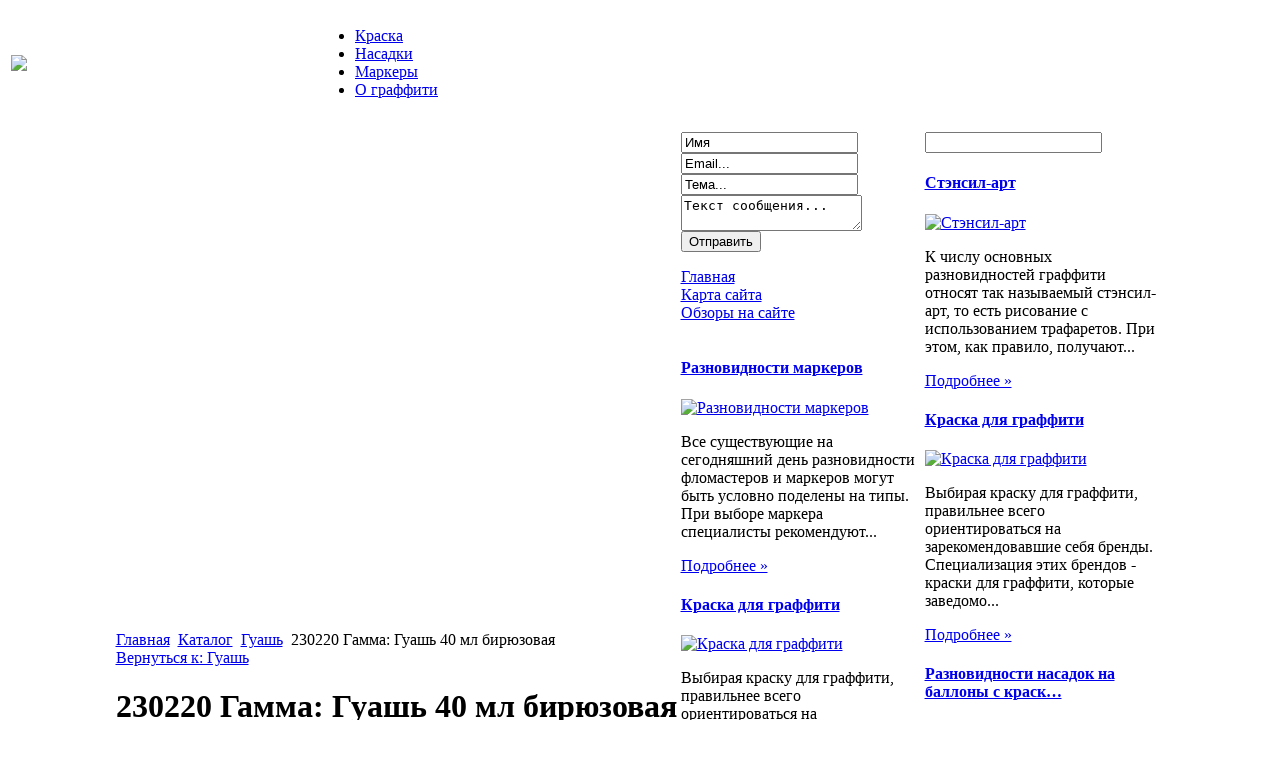

--- FILE ---
content_type: text/html; charset=utf-8
request_url: http://www.montanacolors.ru/katalog/guash/230220-gamma-guash-40-ml-biryuzovaya-55321.html
body_size: 10070
content:
<!DOCTYPE html PUBLIC "-//W3C//DTD XHTML 1.0 Transitional//EN" 
"http://www.w3.org/TR/xhtml1/DTD/xhtml1-transitional.dtd">
	<html xmlns="http://www.w3.org/1999/xhtml" xml:lang="ru-ru" lang="ru-ru" >
<head>
  <base href="http://www.montanacolors.ru/katalog/guash/230220-gamma-guash-40-ml-biryuzovaya-55321.html" />
  <meta http-equiv="content-type" content="text/html; charset=utf-8" />
  <meta name="keywords" content="Статьи о живописи, граффити. Творчество, обзоры инструментов. Обсуждение работ, фотографий, портфолио художников, " />
    <meta name="title" content="230220 Гамма: Гуашь 40 мл бирюзовая" />
  <meta name="description" content=" Гуашь 40 мл бирюзовая, 0. 20.В040.412, Гамма" />
  <title>Гуашь : 230220 Гамма: Гуашь 40 мл бирюзовая</title>
  <link href="/katalog/guash/230220-gamma-guash-40-ml-biryuzovaya-55321.html" rel="canonical" />
  <link href="/templates/base/favicon.ico" rel="shortcut icon" type="image/vnd.microsoft.icon" />
  <link rel="stylesheet" href="/components/com_virtuemart/assets/css/vmsite-ltr.css" type="text/css" />
  <link rel="stylesheet" href="/components/com_virtuemart/assets/css/facebox.css" type="text/css" />
  <link rel="stylesheet" href="/media/system/css/modal.css" type="text/css" />
  <link rel="stylesheet" href="/components/com_virtuemart/assets/css/jquery.fancybox-1.3.4.css" type="text/css" />
  <link rel="stylesheet" href="/cache/mod_universal_ajaxlivesearch_theme/96/style.css" type="text/css" />
  <link rel="stylesheet" href="http://www.montanacolors.ru/modules/mod_news_pro_gk4/interface/css/style.css" type="text/css" />
  <link rel="stylesheet" href="/modules/mod_sp_quickcontact/assets/css/style.css" type="text/css" />
  <link rel="stylesheet" href="/modules/mod_accordion_menu/cache/146/4b311a5fb81525c4b24a98a5adb7f05a.css" type="text/css" />
  <link rel="stylesheet" href="/modules/mod_phoca_vm_category/assets/style.css" type="text/css" />
  <link rel="stylesheet" href="/modules/mod_phoca_vm_category/assets/custom.css" type="text/css" />
  <link rel="stylesheet" href="http://www.montanacolors.ru/modules/mod_bt_contentslider/tmpl/css/btcontentslider.css" type="text/css" />
  <style type="text/css">

.noscript div#offlajn-accordion-146-1-container dl.level1 dl{
  position: static;
}
.noscript div#offlajn-accordion-146-1-container dl.level1 dd.parent{
  height: auto !important;
  display: block;
  visibility: visible;
}

  </style>
  <script src="//ajax.googleapis.com/ajax/libs/jquery/1.6.4/jquery.min.js" type="text/javascript"></script>
  <script src="/components/com_virtuemart/assets/js/jquery.noConflict.js" type="text/javascript"></script>
  <script src="/components/com_virtuemart/assets/js/vmsite.js" type="text/javascript"></script>
  <script src="/components/com_virtuemart/assets/js/facebox.js" type="text/javascript"></script>
  <script src="/components/com_virtuemart/assets/js/vmprices.js" type="text/javascript"></script>
  <script src="/media/system/js/mootools-core.js" type="text/javascript"></script>
  <script src="/media/system/js/core.js" type="text/javascript"></script>
  <script src="/media/system/js/modal.js" type="text/javascript"></script>
  <script src="/components/com_virtuemart/assets/js/fancybox/jquery.fancybox-1.3.4.pack.js" type="text/javascript"></script>
  <script src="/modules/mod_universal_ajaxlivesearch/engine/dojo.js" type="text/javascript"></script>
  <script src="https://ajax.googleapis.com/ajax/libs/dojo/1.5/dojo/dojo.xd.js" type="text/javascript"></script>
  <script src="/modules/mod_universal_ajaxlivesearch/engine/engine.js" type="text/javascript"></script>
  <script src="/media/system/js/mootools-more.js" type="text/javascript"></script>
  <script src="http://www.montanacolors.ru/modules/mod_news_pro_gk4/interface/scripts/engine.js" type="text/javascript"></script>
  <script src="/modules/mod_sp_quickcontact/assets/js/script.js" type="text/javascript"></script>
  <script src="/modules/mod_accordion_menu/cache/146/b6ab2edb0594b3cecc8b70e2fdaedd0c.js" type="text/javascript"></script>
  <script src="http://www.montanacolors.ru/modules/mod_bt_contentslider/tmpl/js/slides.js" type="text/javascript"></script>
  <script src="http://www.montanacolors.ru/modules/mod_bt_contentslider/tmpl/js/default.js" type="text/javascript"></script>
  <script src="http://www.montanacolors.ru/modules/mod_bt_contentslider/tmpl/js/jquery.easing.1.3.js" type="text/javascript"></script>
  <script type="text/javascript">
//<![CDATA[ 
vmSiteurl = 'http://www.montanacolors.ru/' ;
vmLang = '&amp;lang=ru' ;
Virtuemart.addtocart_popup = '1' ; 
vmCartText = ' %2$s x %1$s добавлен в Вашу корзину.' ;
vmCartError = 'Ошибка обновления корзины' ;
loadingImage = '/components/com_virtuemart/assets/images/facebox/loading.gif' ;
closeImage = '/components/com_virtuemart/assets/images/fancybox/fancy_close.png' ; 
usefancy = false;
//]]>

		window.addEvent('domready', function() {

			SqueezeBox.initialize({});
			SqueezeBox.assign($$('a.modal'), {
				parse: 'rel'
			});
		});
jQuery(document).ready(function() {
	jQuery("a[rel=vm-additional-images]").fancybox({
		"titlePosition" 	: "inside",
		"transitionIn"	:	"elastic",
		"transitionOut"	:	"elastic"
	});
	jQuery(".additional-images .product-image").click(function() {
		jQuery(".main-image img").attr("src",this.src );
		jQuery(".main-image img").attr("alt",this.alt );
		jQuery(".main-image a").attr("href",this.src );
		jQuery(".main-image a").attr("title",this.alt );
	}); 
});

  dojo.addOnLoad(function(){
      var ajaxSearch = new AJAXSearch({
        node : dojo.byId('offlajn-ajax-search'),
        productsPerPlugin : 3,
        searchRsWidth : 250,
        resultElementHeight : 66,
        minChars : 2,
        searchBoxCaption : 'найти на сайте...',
        noResultsTitle : 'Результаты(0)',
        noResults : 'Ничего не найдено!',
        searchFormUrl : '/index.php',
        enableScroll : '1',
        showIntroText: '1',
        scount: '10',
        stext: 'No results found. Did you mean?',
        moduleId : '96',
        resultAlign : '0',
        targetsearch: '0',
        linktarget: '0',
        keypressWait: '500'
      })
    });
accordionDojo.addOnLoad(accordionDojo, function(){
  var dojo = this;
  dojo.query('.noscript').removeClass('noscript');
  new AccordionMenu({
    node: dojo.byId('offlajn-accordion-146-1'),
    instance: 'offlajn-accordion-146-1',
    classPattern: /off-nav-[0-9]+/,
    mode: 'onclick', 
    interval: '500', 
    level: 1,
    easing:  dojo.fx.easing.cubicInOut,
    accordionmode:  1
  })
});

  </script>

<link rel="stylesheet" href="/templates/system/css/system.css" type="text/css" />
<link rel="stylesheet" href="/templates/system/css/general.css" type="text/css" />
<link rel="stylesheet" href="/templates/base/css/template.css" type="text/css" />
<script type="text/javascript" src="http://www.montanacolors.ru/modules/mod_virtuemart_magiczoomplus/core/utils.js"></script><!-- Magic Zoom Plus Joomla 1.7 with VirtueMart 2 module module version v4.4.47 [v1.2.22:v4.0.27] -->
<link type="text/css" href="http://www.montanacolors.ru/modules/mod_virtuemart_magiczoomplus/core/magiczoomplus.css" rel="stylesheet" media="screen" />
<script type="text/javascript" src="http://www.montanacolors.ru/modules/mod_virtuemart_magiczoomplus/core/magiczoomplus.js"></script>
<script type="text/javascript">
	MagicZoomPlus.options = {
		'expand-speed': 500,
		'restore-speed': -1,
		'expand-effect': 'back',
		'restore-effect': 'linear',
		'expand-align': 'screen',
		'expand-position': 'center',
		'expand-size': 'fit-screen',
		'background-color': '#000000',
		'background-opacity': 30,
		'background-speed': 200,
		'caption-speed': 250,
		'caption-position': 'bottom',
		'caption-height': 300,
		'caption-width': 300,
		'buttons': 'show',
		'buttons-position': 'auto',
		'buttons-display': 'previous, next, close',
		'loading-msg': 'Loading zoom...',
		'loading-opacity': 75,
		'slideshow-effect': 'dissolve',
		'slideshow-speed': 800,
		'z-index': 10001,
		'expand-trigger': 'click',
		'restore-trigger': 'auto',
		'expand-trigger-delay': 200,
		'opacity': 50,
		'zoom-width': 300,
		'zoom-height': 300,
		'zoom-position': 'right',
		'selectors-change': 'click',
		'selectors-mouseover-delay': 60,
		'smoothing-speed': 40,
		'zoom-distance': 15,
		'zoom-fade-in-speed': 200,
		'zoom-fade-out-speed': 200,
		'fps': 25,
		'loading-position-x': -1,
		'loading-position-y': -1,
		'x': -1,
		'y': -1,
		'show-title': false,
		'selectors-effect': 'false',
		'selectors-effect-speed': 400,
		'zoom-align': 'top',
		'zoom-window-effect': 'false',
		'selectors-class': '',
		'hint-text': 'Zoom',
		'hint-opacity': 75,
		'initialize-on': 'load',
		'hint-position': 'tl',
		'right-click': 'false',
		'disable-zoom': false,
		'disable-expand': false,
		'keep-thumbnail': false,
		'show-loading': false,
		'slideshow-loop': false,
		'keyboard': false,
		'keyboard-ctrl': false,
		'drag-mode': false,
		'always-show-zoom': false,
		'smoothing': false,
		'opacity-reverse': false,
		'click-to-activate': false,
		'click-to-deactivate': false,
		'preload-selectors-small': false,
		'preload-selectors-big': false,
		'zoom-fade': false,
		'move-on-click': false,
		'preserve-position': false,
		'fit-zoom-window': false,
		'entire-image': false,
		'hint': false,
		'pan-zoom': false,
		'caption-source': 'span'
	}
</script>
<!-- Magic Zoom Plus Joomla 1.7 with VirtueMart 2 module module version v4.4.47 [v1.2.22:v4.0.27] -->
<link type="text/css" href="http://www.montanacolors.ru/modules/mod_virtuemart_magiczoomplus/core/magicscroll.css" rel="stylesheet" media="screen" />
<script type="text/javascript" src="http://www.montanacolors.ru/modules/mod_virtuemart_magiczoomplus/core/magicscroll.js"></script>
<script type="text/javascript">MagicScroll.options = {}</script></head>
<body>
	<div id="a-topavto">
	    <div id="foto-logoarea">
    <div>
    <table class="b">
    <tr>
    <td width="300px"><a href="/"><img src="/templates/base/images/logo.jpg" border="0"></a></td>
    <td width="550px">
    	<div id="main-menu">
<ul class="menu">
<li class="item-132"><a href="/kraska.html" >Краска</a></li><li class="item-182"><a href="/nasadki.html" >Насадки</a></li><li class="item-119"><a href="/markery.html" >Маркеры</a></li><li class="item-183"><a href="/o-graffiti.html" >О граффити</a></li></ul>
</div>
    	</td>
    </tr>
    
    </table> 	<script type="text/javascript">
<!--
var _acic={dataProvider:10};(function(){var e=document.createElement("script");e.type="text/javascript";e.async=true;e.src="https://www.acint.net/aci.js";var t=document.getElementsByTagName("script")[0];t.parentNode.insertBefore(e,t)})()
//-->
</script><!--2597667474070--><div id='E0iG_2597667474070'></div> </div>
	   
    </div></div><div >
   

    			
    <table style="margin:5px auto 0 auto"> <div id="foto-main">
    	<tr> 
  
        <td rowspan="10"><div id="main-cont">
        		<div id="foto-slide"></div>
    
    	<div class="m-left"></div>
    	<div class="m-right"></div>
    	<div class="crl"></div>
    					<div class="moduletable">
					
<div class="breadcrumbs">
<a href="/" class="pathway">Главная</a> <img src="/media/system/images/arrow.png" alt=""  /> <a href="/katalog.html" class="pathway">Каталог</a> <img src="/media/system/images/arrow.png" alt=""  /> <a href="/katalog/guash.html" class="pathway">Гуашь</a> <img src="/media/system/images/arrow.png" alt=""  /> <span>230220 Гамма: Гуашь 40 мл бирюзовая</span></div>
		</div>
	
    	
    	<div class="crl"></div>
    		
    	
<div id="system-message-container">
</div>
    	
<div class="productdetails-view productdetails">

    
		<div class="back-to-category">
    	<a href="/katalog/guash.html" class="product-details" title="Гуашь">Вернуться к: Гуашь</a>
	</div>

        <h1>230220 Гамма: Гуашь 40 мл бирюзовая</h1>
    
    
    
    
    
    <div>
	<div class="width60 floatleft">
<div class="main-image">

	<script type="text/javascript">MagicScroll.extraOptions.MagicToolboxSelectors5532 = {'direction':'right'};</script> <!-- Begin magiczoomplus --> <div class="MagicToolboxContainer" style="width: 200px">     <a style="margin:0 auto;" class="MagicZoomPlus" id="MagicZoomPlusImage5532" href="http://www.montanacolors.ru/images/stories/virtuemart/product/pic_536fabf33829e.jpg" rel="zoom-width:250;zoom-height:250;keep-thumbnail:true;opacity-reverse:true;zoom-fade:true;smoothing:true;pan-zoom:true;preload-selectors-small:true;preload-selectors-big:true;selectors-change:click;"><img src="http://www.montanacolors.ru/images/stories/virtuemart/product/resized/magictoolbox_cache/5101ee6c70a1d7e646f8f1c67cbd3f81/5/5/5532/thumb200x200/1e70cc12c617ae54b96259132e20d201.jpg" alt="" /></a>              <div id="MagicToolboxSelectors5532" class="MagicToolboxSelectorsContainer" style="margin-top: 5px">         <a style="margin-bottom: 1px; margin-right: 1px" href="http://www.montanacolors.ru/images/stories/virtuemart/product/pic_536fabf33829e.jpg" rel="zoom-id: MagicZoomPlusImage5532;caption-source: a:title;zoom-width:250;zoom-height:250;keep-thumbnail:true;opacity-reverse:true;zoom-fade:true;smoothing:true;pan-zoom:true;preload-selectors-small:true;preload-selectors-big:true;selectors-change:click;;" rev="http://www.montanacolors.ru/images/stories/virtuemart/product/resized/magictoolbox_cache/5101ee6c70a1d7e646f8f1c67cbd3f81/5/5/5532/thumb200x200/1e70cc12c617ae54b96259132e20d201.jpg"><img src="http://www.montanacolors.ru/images/stories/virtuemart/product/resized/magictoolbox_cache/5101ee6c70a1d7e646f8f1c67cbd3f81/5/5/5532/selector50x50/1e70cc12c617ae54b96259132e20d201.jpg" alt="" /></a>        <div style="clear: both"></div>     </div>                  <div>             </div>     </div> <!-- End magiczoomplus --> 
	 <div class="clear"></div>
</div>
	</div>

	<div class="width40 floatright">
	    <div class="spacer-buy-area">

		
		<div class="product-price" id="productPrice5532">
	<strong></strong><span class="price-crossed" ></span></div>

		
<div class="addtocart-area">

	<form method="post" class="product js-recalculate" action="/katalog.html">
		<input name="quantity" type="hidden" value="1" />
				<input type="hidden" name="option" value="com_virtuemart"/>

	</form>
	<div class="clear"></div>
</div>

		

		
	    </div>
	</div>
	<div class="clear"></div>
    </div>

	
	        <div class="product-description">
	    	<span class="title">Описание</span>
	<br>
    <p>
 Гуашь 40 мл бирюзовая, 0.20.В040.412, Гамма</p>        </div>
	
    

</div>
<noindex><script type="text/javascript" src="//yandex.st/share/share.js" charset="utf-8"></script>
<div class="yashare-auto-init" data-yashareL10n="ru" data-yashareType="none" data-yashareQuickServices="yaru,vkontakte,facebook,twitter,odnoklassniki,moimir,lj,moikrug,gplus"></div> </noindex>
    	<div class="crl"></div>
    	<div class="m-left"></div>
    	<div class="m-right"></div>
    <div class="crl"></div><br>
    	
    </td></tr><tr>
          <th colspan="2" class="top">		<div class="moduletable">
					
<div style="width:480px">

	<div id="btcontentslider165" style="display:none" class="bt-cs">
						<div class="slides_container" style="width:478px;">

		
			<div class="slide" style="width:478px">

			
				<div class="bt-row bt-row-first"  style="width:99%" >

					<div class="bt-inner">
					
																			<div style="text-align:center">
						<a target="_parent"
							class="bt-image-link"
							title="Разновидности насадок на баллоны с краской" href="/nasadki/raznovidnosti-nasadok-na-ballony-s-kraskoj.html">
							<img class= "hovereffect" src="http://www.montanacolors.ru/modules/mod_bt_contentslider/images/460x240-5.jpg" alt="Разновидности насадок на баллоны с краской"  style=" height:240px; width:460px;" title="Разновидности насадок на баллоны с краской" />
						</a>
						</div>
												
						
						
					</div>
					<!-- bt-inner -->

				</div>
				<!-- bt-row -->
				
								<div style="clear: both;"></div>

			</div>
			<!-- bt-main-item page	-->
			
			<div class="slide" style="width:478px">

			
				<div class="bt-row bt-row-first"  style="width:99%" >

					<div class="bt-inner">
					
																			<div style="text-align:center">
						<a target="_parent"
							class="bt-image-link"
							title="Основные виды граффити" href="/o-graffiti/osnovnye-vidy-graffiti.html">
							<img class= "hovereffect" src="http://www.montanacolors.ru/modules/mod_bt_contentslider/images/460x240-4.jpg" alt="Основные виды граффити"  style=" height:240px; width:460px;" title="Основные виды граффити" />
						</a>
						</div>
												
						
						
					</div>
					<!-- bt-inner -->

				</div>
				<!-- bt-row -->
				
								<div style="clear: both;"></div>

			</div>
			<!-- bt-main-item page	-->
			
			<div class="slide" style="width:478px">

			
				<div class="bt-row bt-row-first"  style="width:99%" >

					<div class="bt-inner">
					
																			<div style="text-align:center">
						<a target="_parent"
							class="bt-image-link"
							title="Краска для граффити" href="/kraska/kraska-dlya-graffiti.html">
							<img class= "hovereffect" src="http://www.montanacolors.ru/modules/mod_bt_contentslider/images/460x240-2.jpg" alt="Краска для граффити"  style=" height:240px; width:460px;" title="Краска для граффити" />
						</a>
						</div>
												
						
						
					</div>
					<!-- bt-inner -->

				</div>
				<!-- bt-row -->
				
								<div style="clear: both;"></div>

			</div>
			<!-- bt-main-item page	-->
			
			<div class="slide" style="width:478px">

			
				<div class="bt-row bt-row-first"  style="width:99%" >

					<div class="bt-inner">
					
																			<div style="text-align:center">
						<a target="_parent"
							class="bt-image-link"
							title="Разновидности маркеров" href="/markery/raznovidnosti-markerov.html">
							<img class= "hovereffect" src="http://www.montanacolors.ru/modules/mod_bt_contentslider/images/460x240-1.jpg" alt="Разновидности маркеров"  style=" height:240px; width:460px;" title="Разновидности маркеров" />
						</a>
						</div>
												
						
						
					</div>
					<!-- bt-inner -->

				</div>
				<!-- bt-row -->
				
								<div style="clear: both;"></div>

			</div>
			<!-- bt-main-item page	-->
			
			<div class="slide" style="width:478px">

			
				<div class="bt-row bt-row-first"  style="width:99%" >

					<div class="bt-inner">
					
																			<div style="text-align:center">
						<a target="_parent"
							class="bt-image-link"
							title="Стэнсил-арт" href="/o-graffiti/stensil-art.html">
							<img class= "hovereffect" src="http://www.montanacolors.ru/modules/mod_bt_contentslider/images/460x240-3.jpg" alt="Стэнсил-арт"  style=" height:240px; width:460px;" title="Стэнсил-арт" />
						</a>
						</div>
												
						
						
					</div>
					<!-- bt-inner -->

				</div>
				<!-- bt-row -->
				
								<div style="clear: both;"></div>

			</div>
			<!-- bt-main-item page	-->
			
		</div>


	</div>
	<!-- bt-container -->


</div>
			<div style="clear: both;"></div><script type="text/javascript">	
	if(typeof(btcModuleIds)=='undefined'){var btcModuleIds = new Array();var btcModuleOpts = new Array();}
	btcModuleIds.push(165);
	btcModuleOpts.push({
			preload: true,
			slideEasing : 'easeInOutBack',
			fadeEasing : 'easeInOutBack',
			effect: 'fade, fade',
			preloadImage: 'modules/mod_bt_contentslider/tmpl/images/loading.gif',
			generatePagination: false,
			paginationClass: 'bt_handles',
			generateNextPrev:false,
			prependPagination:true,
			play: 5000,						
			hoverPause: true,	
			pause: 100,
			slideSpeed : 500,
			autoHeight:true,
			fadeSpeed : 500			
	});
	</script>
		
		</div>
	</th>
      		</tr>
      		<tr>
      		<td valign="top" width="240px">    	<div class="leri-mod"><script type="text/javascript">
window.addEvent('domready',function(){
	var sp_sc97 = new sp_sc('sp_qc_submit', {
		name: document.id('name'),
		modId: 97,
		email: document.id('email'),
		subject: document.id('subject'),
		message: document.id('message'),
		status: document.id("sp_qc_status"),
		name_text: "Имя...",
		email_text: "Email...",
		msg_text: "Текст сообщения...",
		err_msg: "All highlighted fields are required.",
		email_warn: "Please enter a valid Email.",
		wait_text: "Please wait...",
		failed_text: "Email not sent!",
		ajax_url: "http://www.montanacolors.ru/modules/mod_sp_quickcontact/helper.php"
	});
});
</script>

<div id="sp_quickcontact97" class="sp_quickcontact">
	<div id="sp_qc_status"></div>
	<div class="sp_qc_clr"></div>
	<input type="text" name="name" id="name" onfocus="if (this.value=='Имя...') this.value='';" onblur="if (this.value=='') this.value='Имя...';" value="Имя" />
	<div class="sp_qc_clr"></div>
	<input type="text" name="email" id="email" onfocus="if (this.value=='Email...') this.value='';" onblur="if (this.value=='') this.value='Email...';" value="Email..." />
	<div class="sp_qc_clr"></div>
	<input type="text" name="subject" id="subject" onfocus="if (this.value=='Тема...') this.value='';" onblur="if (this.value=='') this.value='Тема...';" value="Тема..." />
	<div class="sp_qc_clr"></div>
	<textarea name="message" id="message" onfocus="if (this.value=='Текст сообщения...') this.value='';" onblur="if (this.value=='') this.value='Текст сообщения...';" cols="" rows="">Текст сообщения...</textarea>	
	<div class="sp_qc_clr"></div>
	<input id="sp_qc_submit" class="button" type="submit" value="Отправить" />
	<div class="sp_qc_clr"></div>
</div><div class="noscript">
<div id="offlajn-accordion-146-1-container">
  <div class="offlajn-accordion-146-1-container-inner">
        <div style="overflow: hidden; position: relative;">
    <dl id="offlajn-accordion-146-1" class="level1">
  <dt class="level1 off-nav-101 notparent   first">
    <span class="inner">
      <a href="http://www.montanacolors.ru/"><span>Главная</span></a>    </span>
  </dt>
  <dd class="level1 off-nav-101 notparent   first">
      </dd>
    <dt class="level1 off-nav-118 notparent  ">
    <span class="inner">
      <a href="/karta-sajta.html"><span>Карта сайта</span></a>    </span>
  </dt>
  <dd class="level1 off-nav-118 notparent  ">
      </dd>
    <dt class="level1 off-nav-185 notparent   last">
    <span class="inner">
      <a href="/obzory-na-sajte.html"><span>Обзоры на сайте</span></a>    </span>
  </dt>
  <dd class="level1 off-nav-185 notparent   last">
      </dd>
  </dl>
    </div>
  </div>
</div></div>
	<div class="nspMain nspFs100" id="nsp-nsp_174" style="width:100%;">
					<div class="nspArts bottom" style="width:100%;">
								
														<div class="nspArt" style="width:100%!important;"><div style="padding:0 5px 0px 0"><h4 class="nspHeader tleft fnone"><a href="/markery/raznovidnosti-markerov.html" title="Разновидности маркеров">Разновидности маркеров</a></h4><a href="/markery/raznovidnosti-markerov.html" class="nspImageWrapper tleft fleft" style="margin:6px 4px 0 0;"><img class="nspImage tleft fleft" src="/images/stories/1.jpg" alt="Разновидности маркеров" style="width:90px;height:40px;"  /></a><p class="nspText tleft fleft">Все существующие на сегодняшний день разновидности фломастеров и маркеров могут быть условно поделены на типы. При выборе маркера специалисты рекомендуют...</p><p class="nspInfo  tleft fleft"></p><a class="readon  fright" href="/markery/raznovidnosti-markerov.html">Подробнее&#160;&#187;</a></div></div>
														<div class="nspArt" style="width:100%!important;"><div style="padding:0 5px 0px 0"><h4 class="nspHeader tleft fnone"><a href="/kraska/kraska-dlya-graffiti.html" title="Краска для граффити">Краска для граффити</a></h4><a href="/kraska/kraska-dlya-graffiti.html" class="nspImageWrapper tleft fleft" style="margin:6px 4px 0 0;"><img class="nspImage tleft fleft" src="/images/stories/2.jpg" alt="Краска для граффити" style="width:90px;height:40px;"  /></a><p class="nspText tleft fleft">Выбирая краску для граффити, правильнее всего ориентироваться на зарекомендовавшие себя бренды. Специализация этих брендов - краски для граффити, которые заведомо...</p><p class="nspInfo  tleft fleft"></p><a class="readon  fright" href="/kraska/kraska-dlya-graffiti.html">Подробнее&#160;&#187;</a></div></div>
					
			</div>
					</div>

<script type="text/javascript">
//<![CDATA[
try {$Gavick;}catch(e){$Gavick = {};};
$Gavick["nsp-nsp_174"] = {
	"animation_speed": 400,
	"animation_interval": 5000,
	"animation_function": Fx.Transitions.Expo.easeIn,
	"news_column": 1,
	"news_rows": 2,
	"links_columns_amount": 0,
	"links_amount": 0,
	"counter_text": '<strong>Страница:</strong>'
};
//]]>
</script>	<div id="pvmc-wrap">

<ul id="pvmc-menu">
<div class="blk"><div class="pvmc-submenu-img"><a href="/katalog/aksessuary-dlya-aerografii.html" ><img alt="" src="/images/stories/virtuemart/category/resized/2157_110x110.jpg" /></a></div><li class="level0"><a  href="/katalog/aksessuary-dlya-aerografii.html" >Аксессуары для аэрографии</a>
</div></li>
<div class="blk"><div class="pvmc-submenu-img"><a href="/katalog/albomy-kholsty-bumaga-karton.html" ><img alt="" src="/images/stories/virtuemart/category/resized/2192_110x110.jpg" /></a></div><li class="level0"><a  href="/katalog/albomy-kholsty-bumaga-karton.html" >Альбомы, холсты, бумага, картон</a>
</div></li>
<div class="blk"><div class="pvmc-submenu-img"><a href="/katalog/graficheskie-planshety.html" ><img alt="" src="/images/stories/virtuemart/category/resized/215_110x110.jpg" /></a></div><li class="level0"><a  href="/katalog/graficheskie-planshety.html" >Графические планшеты</a>
</div></li>
<div class="blk"><div class="pvmc-submenu-img"><a href="/katalog/guash.html" ><img alt="" src="/images/stories/virtuemart/category/resized/216_110x110.jpg" /></a></div><li class="level0"><a  href="/katalog/guash.html" >Гуашь</a>
</div></li>
<div class="blk"><div class="pvmc-submenu-img"><a href="/katalog/karandashi.html" ><img alt="" src="/images/stories/virtuemart/category/resized/211_110x110.jpg" /></a></div><li class="level0"><a  href="/katalog/karandashi.html" >Карандаши</a>
</div></li>
<div class="blk"><div class="pvmc-submenu-img"><a href="/katalog/kisti-khudozhestvennye.html" ><img alt="" src="/images/stories/virtuemart/category/resized/218_110x110.jpg" /></a></div><li class="level0"><a  href="/katalog/kisti-khudozhestvennye.html" >Кисти художественные</a>
</div></li>
<div class="blk"><div class="pvmc-submenu-img"><a href="/katalog/knigi-i-filmy-po-aerografii.html" ><img alt="" src="/images/stories/virtuemart/category/resized/219_110x110.jpg" /></a></div><li class="level0"><a  href="/katalog/knigi-i-filmy-po-aerografii.html" >Книги и фильмы по аэрографии</a>
</div></li>
<div class="blk"><div class="pvmc-submenu-img"><a href="/katalog/kraski-akvarelnye.html" ><img alt="" src="/images/stories/virtuemart/category/resized/2147_110x110.jpg" /></a></div><li class="level0"><a  href="/katalog/kraski-akvarelnye.html" >Краски акварельные</a>
</div></li>
<div class="blk"><div class="pvmc-submenu-img"><a href="/katalog/kraski-alkidnye-akrilovye-aerozolnye.html" ><img alt="" src="/images/stories/virtuemart/category/resized/214_110x110.jpg" /></a></div><li class="level0"><a  href="/katalog/kraski-alkidnye-akrilovye-aerozolnye.html" >Краски алкидные, акриловые, аэрозольные</a>
</div></li>
<div class="blk"><div class="pvmc-submenu-img"><a href="/katalog/kraski-dlya-aerografii.html" ><img alt="" src="/images/stories/virtuemart/category/resized/217_110x110.jpg" /></a></div><li class="level0"><a  href="/katalog/kraski-dlya-aerografii.html" >Краски для аэрографии</a>
</div></li>
<div class="blk"><div class="pvmc-submenu-img"><a href="/katalog/kraski-i-kontury-dlya-tkani.html" ><img alt="" src="/images/stories/virtuemart/category/resized/21_110x110.jpg" /></a></div><li class="level0"><a  href="/katalog/kraski-i-kontury-dlya-tkani.html" >Краски и контуры для ткани</a>
</div></li>
<div class="blk"><div class="pvmc-submenu-img"><a href="/katalog/kraskopulty-dlya-aerografii.html" ><img alt="" src="/images/stories/virtuemart/category/resized/212_110x110.jpg" /></a></div><li class="level0"><a  href="/katalog/kraskopulty-dlya-aerografii.html" >Краскопульты для аэрографии</a>
</div></li>
<div class="blk"><div class="pvmc-submenu-img"><a href="/katalog/markery.html" ><img alt="" src="/images/stories/virtuemart/category/resized/2127_110x110.jpg" /></a></div><li class="level0"><a  href="/katalog/markery.html" >Маркеры</a>
</div></li>
<div class="blk"><div class="pvmc-submenu-img"><a href="/katalog/mastera-zhivopisi-i-arkhitektury.html" ><img alt="" src="/images/stories/virtuemart/category/resized/2183_110x110.jpg" /></a></div><li class="level0"><a  href="/katalog/mastera-zhivopisi-i-arkhitektury.html" >Мастера живописи и архитектуры</a>
</div></li>
<div class="blk"><div class="pvmc-submenu-img"><a href="/katalog/pastel-khudozhestvennaya.html" ><img alt="" src="/images/stories/virtuemart/category/resized/2117_110x110.jpg" /></a></div><li class="level0"><a  href="/katalog/pastel-khudozhestvennaya.html" >Пастель художественная</a>
</div></li>
</ul>

</div><div style="margin-bottom: 10px;clear:both;"> </div>      
</div>
    	    	
</td>
       <td valign="top"  width="240px">    	<div class="leri-mod1" >          
<div id="offlajn-ajax-search">
  <div class="offlajn-ajax-search-container">
  <form id="search-form" action="/component/search/" method="get" onSubmit="return false;">
    <div class="offlajn-ajax-search-inner">
            <input type="text" name="searchword" id="search-area" value="" autocomplete="off" />
        <input type="hidden" name="option" value="com_search" />
              <div id="search-area-close"></div>
      <div id="ajax-search-button"><div class="magnifier"></div></div>
      <div class="ajax-clear"></div>
    </div>
  </form>
  <div class="ajax-clear"></div>
  </div>
</div>
<div class="ajax-clear"></div>
	<div class="nspMain nspFs100" id="nsp-nsp_169" style="width:100%;">
					<div class="nspArts bottom" style="width:100%;">
								
														<div class="nspArt" style="width:100%!important;"><div style="padding:0 5px 0px 0"><h4 class="nspHeader tleft fnone"><a href="/o-graffiti/stensil-art.html" title="Стэнсил-арт">Стэнсил-арт</a></h4><a href="/o-graffiti/stensil-art.html" class="nspImageWrapper tleft fleft" style="margin:4px 4px 0 0;"><img class="nspImage tleft fleft" src="/images/stories/3.jpg" alt="Стэнсил-арт" style="width:225px;height:110px;"  /></a><p class="nspText tleft fleft">К числу основных разновидностей граффити относят так называемый стэнсил-арт, то есть рисование с использованием трафаретов. При этом, как правило, получают...</p><p class="nspInfo  tleft fleft"></p><a class="readon  fright" href="/o-graffiti/stensil-art.html">Подробнее&#160;&#187;</a></div></div>
														<div class="nspArt" style="width:100%!important;"><div style="padding:0 5px 0px 0"><h4 class="nspHeader tleft fnone"><a href="/kraska/kraska-dlya-graffiti.html" title="Краска для граффити">Краска для граффити</a></h4><a href="/kraska/kraska-dlya-graffiti.html" class="nspImageWrapper tleft fleft" style="margin:4px 4px 0 0;"><img class="nspImage tleft fleft" src="/images/stories/2.jpg" alt="Краска для граффити" style="width:225px;height:110px;"  /></a><p class="nspText tleft fleft">Выбирая краску для граффити, правильнее всего ориентироваться на зарекомендовавшие себя бренды. Специализация этих брендов - краски для граффити, которые заведомо...</p><p class="nspInfo  tleft fleft"></p><a class="readon  fright" href="/kraska/kraska-dlya-graffiti.html">Подробнее&#160;&#187;</a></div></div>
														<div class="nspArt" style="width:100%!important;"><div style="padding:0 5px 0px 0"><h4 class="nspHeader tleft fnone"><a href="/nasadki/raznovidnosti-nasadok-na-ballony-s-kraskoj.html" title="Разновидности насадок на баллоны с краской">Разновидности насадок на баллоны с краск&hellip;</a></h4><a href="/nasadki/raznovidnosti-nasadok-na-ballony-s-kraskoj.html" class="nspImageWrapper tleft fleft" style="margin:4px 4px 0 0;"><img class="nspImage tleft fleft" src="/images/stories/5.jpg" alt="Разновидности насадок на баллоны с краской" style="width:225px;height:110px;"  /></a><p class="nspText tleft fleft">Насадки на баллоны с краской принято называть «кэп». Несмотря на то, что деталь эта, казалось бы, вещь второстепенная, именно от...</p><p class="nspInfo  tleft fleft"></p><a class="readon  fright" href="/nasadki/raznovidnosti-nasadok-na-ballony-s-kraskoj.html">Подробнее&#160;&#187;</a></div></div>
														<div class="nspArt" style="width:100%!important;"><div style="padding:0 5px 0px 0"><h4 class="nspHeader tleft fnone"><a href="/markery/raznovidnosti-markerov.html" title="Разновидности маркеров">Разновидности маркеров</a></h4><a href="/markery/raznovidnosti-markerov.html" class="nspImageWrapper tleft fleft" style="margin:4px 4px 0 0;"><img class="nspImage tleft fleft" src="/images/stories/1.jpg" alt="Разновидности маркеров" style="width:225px;height:110px;"  /></a><p class="nspText tleft fleft">Все существующие на сегодняшний день разновидности фломастеров и маркеров могут быть условно поделены на типы. При выборе маркера специалисты рекомендуют...</p><p class="nspInfo  tleft fleft"></p><a class="readon  fright" href="/markery/raznovidnosti-markerov.html">Подробнее&#160;&#187;</a></div></div>
														<div class="nspArt" style="width:100%!important;"><div style="padding:0 5px 0px 0"><h4 class="nspHeader tleft fnone"><a href="/o-graffiti/osnovnye-vidy-graffiti.html" title="Основные виды граффити">Основные виды граффити</a></h4><a href="/o-graffiti/osnovnye-vidy-graffiti.html" class="nspImageWrapper tleft fleft" style="margin:4px 4px 0 0;"><img class="nspImage tleft fleft" src="/images/stories/4.jpg" alt="Основные виды граффити" style="width:225px;height:110px;"  /></a><p class="nspText tleft fleft">Среди всех известных видов граффити наиболее простым является тэггинг, то есть нанесение подписей. Тэггингом увлекаются в основном подростки. Наносят тэги...</p><p class="nspInfo  tleft fleft"></p><a class="readon  fright" href="/o-graffiti/osnovnye-vidy-graffiti.html">Подробнее&#160;&#187;</a></div></div>
					
			</div>
					</div>

<script type="text/javascript">
//<![CDATA[
try {$Gavick;}catch(e){$Gavick = {};};
$Gavick["nsp-nsp_169"] = {
	"animation_speed": 400,
	"animation_interval": 5000,
	"animation_function": Fx.Transitions.Expo.easeIn,
	"news_column": 1,
	"news_rows": 5,
	"links_columns_amount": 0,
	"links_amount": 0,
	"counter_text": '<strong>Страница:</strong>'
};
//]]>
</script>	</div>
    	    	
</td>

    </tr>
    </table> <div id="bottom" >
    	<br>
    </div></div>
    <div id="footer">
    		<div id="footer-in" class="leri-mod3">
    
    </br> 

    		    <table>
    <tr>
    
    <td width="325px" class="b-mo"></td>
    <td width="325px" class="b-mo"></td>
    </tr>
    </table>
    				</div>
    <div>
</div>
 </div>
    <div id="copy">© 2014 Аэрография, граффити, живопись. Обзоры инструментов и творчества. Все права защищены! </br>
    			</br>
    					<noindex><!--LiveInternet counter--><script type="text/javascript"><!--
document.write("<a href='http://www.liveinternet.ru/click' "+
"target=_blank><img src='//counter.yadro.ru/hit?t26.1;r"+
escape(document.referrer)+((typeof(screen)=="undefined")?"":
";s"+screen.width+"*"+screen.height+"*"+(screen.colorDepth?
screen.colorDepth:screen.pixelDepth))+";u"+escape(document.URL)+
";"+Math.random()+
"' alt='' title='LiveInternet: показано число посетителей за"+
" сегодня' "+
"border='0' width='88' height='15'><\/a>")
//--></script><!--/LiveInternet--></noindex>

</div></div>
</body>

</html>